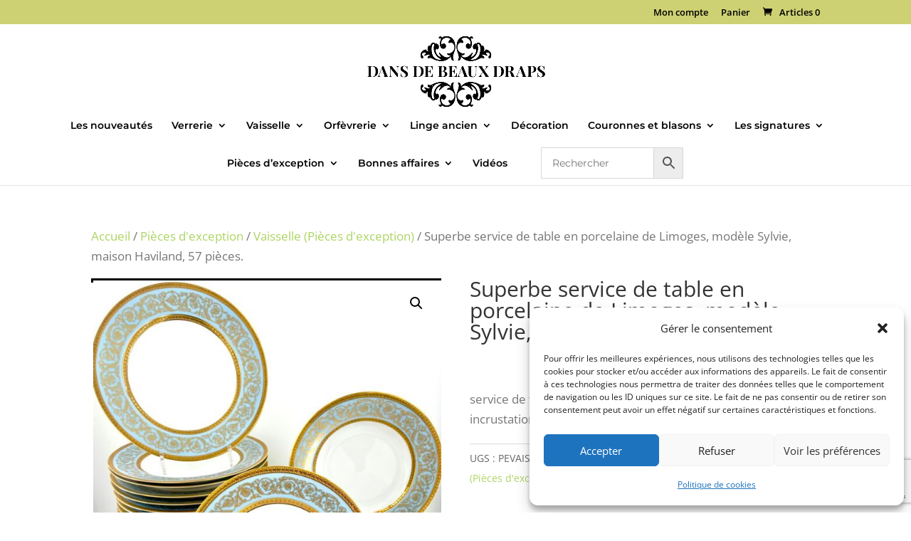

--- FILE ---
content_type: text/html; charset=utf-8
request_url: https://www.google.com/recaptcha/api2/anchor?ar=1&k=6LflXC4sAAAAAD5nNkUAPeoRUSQxEvYakjtcxn4s&co=aHR0cHM6Ly9kYW5zZGViZWF1eGRyYXBzLmZyOjQ0Mw..&hl=en&v=PoyoqOPhxBO7pBk68S4YbpHZ&size=invisible&anchor-ms=20000&execute-ms=30000&cb=4fxvmicruc52
body_size: 49625
content:
<!DOCTYPE HTML><html dir="ltr" lang="en"><head><meta http-equiv="Content-Type" content="text/html; charset=UTF-8">
<meta http-equiv="X-UA-Compatible" content="IE=edge">
<title>reCAPTCHA</title>
<style type="text/css">
/* cyrillic-ext */
@font-face {
  font-family: 'Roboto';
  font-style: normal;
  font-weight: 400;
  font-stretch: 100%;
  src: url(//fonts.gstatic.com/s/roboto/v48/KFO7CnqEu92Fr1ME7kSn66aGLdTylUAMa3GUBHMdazTgWw.woff2) format('woff2');
  unicode-range: U+0460-052F, U+1C80-1C8A, U+20B4, U+2DE0-2DFF, U+A640-A69F, U+FE2E-FE2F;
}
/* cyrillic */
@font-face {
  font-family: 'Roboto';
  font-style: normal;
  font-weight: 400;
  font-stretch: 100%;
  src: url(//fonts.gstatic.com/s/roboto/v48/KFO7CnqEu92Fr1ME7kSn66aGLdTylUAMa3iUBHMdazTgWw.woff2) format('woff2');
  unicode-range: U+0301, U+0400-045F, U+0490-0491, U+04B0-04B1, U+2116;
}
/* greek-ext */
@font-face {
  font-family: 'Roboto';
  font-style: normal;
  font-weight: 400;
  font-stretch: 100%;
  src: url(//fonts.gstatic.com/s/roboto/v48/KFO7CnqEu92Fr1ME7kSn66aGLdTylUAMa3CUBHMdazTgWw.woff2) format('woff2');
  unicode-range: U+1F00-1FFF;
}
/* greek */
@font-face {
  font-family: 'Roboto';
  font-style: normal;
  font-weight: 400;
  font-stretch: 100%;
  src: url(//fonts.gstatic.com/s/roboto/v48/KFO7CnqEu92Fr1ME7kSn66aGLdTylUAMa3-UBHMdazTgWw.woff2) format('woff2');
  unicode-range: U+0370-0377, U+037A-037F, U+0384-038A, U+038C, U+038E-03A1, U+03A3-03FF;
}
/* math */
@font-face {
  font-family: 'Roboto';
  font-style: normal;
  font-weight: 400;
  font-stretch: 100%;
  src: url(//fonts.gstatic.com/s/roboto/v48/KFO7CnqEu92Fr1ME7kSn66aGLdTylUAMawCUBHMdazTgWw.woff2) format('woff2');
  unicode-range: U+0302-0303, U+0305, U+0307-0308, U+0310, U+0312, U+0315, U+031A, U+0326-0327, U+032C, U+032F-0330, U+0332-0333, U+0338, U+033A, U+0346, U+034D, U+0391-03A1, U+03A3-03A9, U+03B1-03C9, U+03D1, U+03D5-03D6, U+03F0-03F1, U+03F4-03F5, U+2016-2017, U+2034-2038, U+203C, U+2040, U+2043, U+2047, U+2050, U+2057, U+205F, U+2070-2071, U+2074-208E, U+2090-209C, U+20D0-20DC, U+20E1, U+20E5-20EF, U+2100-2112, U+2114-2115, U+2117-2121, U+2123-214F, U+2190, U+2192, U+2194-21AE, U+21B0-21E5, U+21F1-21F2, U+21F4-2211, U+2213-2214, U+2216-22FF, U+2308-230B, U+2310, U+2319, U+231C-2321, U+2336-237A, U+237C, U+2395, U+239B-23B7, U+23D0, U+23DC-23E1, U+2474-2475, U+25AF, U+25B3, U+25B7, U+25BD, U+25C1, U+25CA, U+25CC, U+25FB, U+266D-266F, U+27C0-27FF, U+2900-2AFF, U+2B0E-2B11, U+2B30-2B4C, U+2BFE, U+3030, U+FF5B, U+FF5D, U+1D400-1D7FF, U+1EE00-1EEFF;
}
/* symbols */
@font-face {
  font-family: 'Roboto';
  font-style: normal;
  font-weight: 400;
  font-stretch: 100%;
  src: url(//fonts.gstatic.com/s/roboto/v48/KFO7CnqEu92Fr1ME7kSn66aGLdTylUAMaxKUBHMdazTgWw.woff2) format('woff2');
  unicode-range: U+0001-000C, U+000E-001F, U+007F-009F, U+20DD-20E0, U+20E2-20E4, U+2150-218F, U+2190, U+2192, U+2194-2199, U+21AF, U+21E6-21F0, U+21F3, U+2218-2219, U+2299, U+22C4-22C6, U+2300-243F, U+2440-244A, U+2460-24FF, U+25A0-27BF, U+2800-28FF, U+2921-2922, U+2981, U+29BF, U+29EB, U+2B00-2BFF, U+4DC0-4DFF, U+FFF9-FFFB, U+10140-1018E, U+10190-1019C, U+101A0, U+101D0-101FD, U+102E0-102FB, U+10E60-10E7E, U+1D2C0-1D2D3, U+1D2E0-1D37F, U+1F000-1F0FF, U+1F100-1F1AD, U+1F1E6-1F1FF, U+1F30D-1F30F, U+1F315, U+1F31C, U+1F31E, U+1F320-1F32C, U+1F336, U+1F378, U+1F37D, U+1F382, U+1F393-1F39F, U+1F3A7-1F3A8, U+1F3AC-1F3AF, U+1F3C2, U+1F3C4-1F3C6, U+1F3CA-1F3CE, U+1F3D4-1F3E0, U+1F3ED, U+1F3F1-1F3F3, U+1F3F5-1F3F7, U+1F408, U+1F415, U+1F41F, U+1F426, U+1F43F, U+1F441-1F442, U+1F444, U+1F446-1F449, U+1F44C-1F44E, U+1F453, U+1F46A, U+1F47D, U+1F4A3, U+1F4B0, U+1F4B3, U+1F4B9, U+1F4BB, U+1F4BF, U+1F4C8-1F4CB, U+1F4D6, U+1F4DA, U+1F4DF, U+1F4E3-1F4E6, U+1F4EA-1F4ED, U+1F4F7, U+1F4F9-1F4FB, U+1F4FD-1F4FE, U+1F503, U+1F507-1F50B, U+1F50D, U+1F512-1F513, U+1F53E-1F54A, U+1F54F-1F5FA, U+1F610, U+1F650-1F67F, U+1F687, U+1F68D, U+1F691, U+1F694, U+1F698, U+1F6AD, U+1F6B2, U+1F6B9-1F6BA, U+1F6BC, U+1F6C6-1F6CF, U+1F6D3-1F6D7, U+1F6E0-1F6EA, U+1F6F0-1F6F3, U+1F6F7-1F6FC, U+1F700-1F7FF, U+1F800-1F80B, U+1F810-1F847, U+1F850-1F859, U+1F860-1F887, U+1F890-1F8AD, U+1F8B0-1F8BB, U+1F8C0-1F8C1, U+1F900-1F90B, U+1F93B, U+1F946, U+1F984, U+1F996, U+1F9E9, U+1FA00-1FA6F, U+1FA70-1FA7C, U+1FA80-1FA89, U+1FA8F-1FAC6, U+1FACE-1FADC, U+1FADF-1FAE9, U+1FAF0-1FAF8, U+1FB00-1FBFF;
}
/* vietnamese */
@font-face {
  font-family: 'Roboto';
  font-style: normal;
  font-weight: 400;
  font-stretch: 100%;
  src: url(//fonts.gstatic.com/s/roboto/v48/KFO7CnqEu92Fr1ME7kSn66aGLdTylUAMa3OUBHMdazTgWw.woff2) format('woff2');
  unicode-range: U+0102-0103, U+0110-0111, U+0128-0129, U+0168-0169, U+01A0-01A1, U+01AF-01B0, U+0300-0301, U+0303-0304, U+0308-0309, U+0323, U+0329, U+1EA0-1EF9, U+20AB;
}
/* latin-ext */
@font-face {
  font-family: 'Roboto';
  font-style: normal;
  font-weight: 400;
  font-stretch: 100%;
  src: url(//fonts.gstatic.com/s/roboto/v48/KFO7CnqEu92Fr1ME7kSn66aGLdTylUAMa3KUBHMdazTgWw.woff2) format('woff2');
  unicode-range: U+0100-02BA, U+02BD-02C5, U+02C7-02CC, U+02CE-02D7, U+02DD-02FF, U+0304, U+0308, U+0329, U+1D00-1DBF, U+1E00-1E9F, U+1EF2-1EFF, U+2020, U+20A0-20AB, U+20AD-20C0, U+2113, U+2C60-2C7F, U+A720-A7FF;
}
/* latin */
@font-face {
  font-family: 'Roboto';
  font-style: normal;
  font-weight: 400;
  font-stretch: 100%;
  src: url(//fonts.gstatic.com/s/roboto/v48/KFO7CnqEu92Fr1ME7kSn66aGLdTylUAMa3yUBHMdazQ.woff2) format('woff2');
  unicode-range: U+0000-00FF, U+0131, U+0152-0153, U+02BB-02BC, U+02C6, U+02DA, U+02DC, U+0304, U+0308, U+0329, U+2000-206F, U+20AC, U+2122, U+2191, U+2193, U+2212, U+2215, U+FEFF, U+FFFD;
}
/* cyrillic-ext */
@font-face {
  font-family: 'Roboto';
  font-style: normal;
  font-weight: 500;
  font-stretch: 100%;
  src: url(//fonts.gstatic.com/s/roboto/v48/KFO7CnqEu92Fr1ME7kSn66aGLdTylUAMa3GUBHMdazTgWw.woff2) format('woff2');
  unicode-range: U+0460-052F, U+1C80-1C8A, U+20B4, U+2DE0-2DFF, U+A640-A69F, U+FE2E-FE2F;
}
/* cyrillic */
@font-face {
  font-family: 'Roboto';
  font-style: normal;
  font-weight: 500;
  font-stretch: 100%;
  src: url(//fonts.gstatic.com/s/roboto/v48/KFO7CnqEu92Fr1ME7kSn66aGLdTylUAMa3iUBHMdazTgWw.woff2) format('woff2');
  unicode-range: U+0301, U+0400-045F, U+0490-0491, U+04B0-04B1, U+2116;
}
/* greek-ext */
@font-face {
  font-family: 'Roboto';
  font-style: normal;
  font-weight: 500;
  font-stretch: 100%;
  src: url(//fonts.gstatic.com/s/roboto/v48/KFO7CnqEu92Fr1ME7kSn66aGLdTylUAMa3CUBHMdazTgWw.woff2) format('woff2');
  unicode-range: U+1F00-1FFF;
}
/* greek */
@font-face {
  font-family: 'Roboto';
  font-style: normal;
  font-weight: 500;
  font-stretch: 100%;
  src: url(//fonts.gstatic.com/s/roboto/v48/KFO7CnqEu92Fr1ME7kSn66aGLdTylUAMa3-UBHMdazTgWw.woff2) format('woff2');
  unicode-range: U+0370-0377, U+037A-037F, U+0384-038A, U+038C, U+038E-03A1, U+03A3-03FF;
}
/* math */
@font-face {
  font-family: 'Roboto';
  font-style: normal;
  font-weight: 500;
  font-stretch: 100%;
  src: url(//fonts.gstatic.com/s/roboto/v48/KFO7CnqEu92Fr1ME7kSn66aGLdTylUAMawCUBHMdazTgWw.woff2) format('woff2');
  unicode-range: U+0302-0303, U+0305, U+0307-0308, U+0310, U+0312, U+0315, U+031A, U+0326-0327, U+032C, U+032F-0330, U+0332-0333, U+0338, U+033A, U+0346, U+034D, U+0391-03A1, U+03A3-03A9, U+03B1-03C9, U+03D1, U+03D5-03D6, U+03F0-03F1, U+03F4-03F5, U+2016-2017, U+2034-2038, U+203C, U+2040, U+2043, U+2047, U+2050, U+2057, U+205F, U+2070-2071, U+2074-208E, U+2090-209C, U+20D0-20DC, U+20E1, U+20E5-20EF, U+2100-2112, U+2114-2115, U+2117-2121, U+2123-214F, U+2190, U+2192, U+2194-21AE, U+21B0-21E5, U+21F1-21F2, U+21F4-2211, U+2213-2214, U+2216-22FF, U+2308-230B, U+2310, U+2319, U+231C-2321, U+2336-237A, U+237C, U+2395, U+239B-23B7, U+23D0, U+23DC-23E1, U+2474-2475, U+25AF, U+25B3, U+25B7, U+25BD, U+25C1, U+25CA, U+25CC, U+25FB, U+266D-266F, U+27C0-27FF, U+2900-2AFF, U+2B0E-2B11, U+2B30-2B4C, U+2BFE, U+3030, U+FF5B, U+FF5D, U+1D400-1D7FF, U+1EE00-1EEFF;
}
/* symbols */
@font-face {
  font-family: 'Roboto';
  font-style: normal;
  font-weight: 500;
  font-stretch: 100%;
  src: url(//fonts.gstatic.com/s/roboto/v48/KFO7CnqEu92Fr1ME7kSn66aGLdTylUAMaxKUBHMdazTgWw.woff2) format('woff2');
  unicode-range: U+0001-000C, U+000E-001F, U+007F-009F, U+20DD-20E0, U+20E2-20E4, U+2150-218F, U+2190, U+2192, U+2194-2199, U+21AF, U+21E6-21F0, U+21F3, U+2218-2219, U+2299, U+22C4-22C6, U+2300-243F, U+2440-244A, U+2460-24FF, U+25A0-27BF, U+2800-28FF, U+2921-2922, U+2981, U+29BF, U+29EB, U+2B00-2BFF, U+4DC0-4DFF, U+FFF9-FFFB, U+10140-1018E, U+10190-1019C, U+101A0, U+101D0-101FD, U+102E0-102FB, U+10E60-10E7E, U+1D2C0-1D2D3, U+1D2E0-1D37F, U+1F000-1F0FF, U+1F100-1F1AD, U+1F1E6-1F1FF, U+1F30D-1F30F, U+1F315, U+1F31C, U+1F31E, U+1F320-1F32C, U+1F336, U+1F378, U+1F37D, U+1F382, U+1F393-1F39F, U+1F3A7-1F3A8, U+1F3AC-1F3AF, U+1F3C2, U+1F3C4-1F3C6, U+1F3CA-1F3CE, U+1F3D4-1F3E0, U+1F3ED, U+1F3F1-1F3F3, U+1F3F5-1F3F7, U+1F408, U+1F415, U+1F41F, U+1F426, U+1F43F, U+1F441-1F442, U+1F444, U+1F446-1F449, U+1F44C-1F44E, U+1F453, U+1F46A, U+1F47D, U+1F4A3, U+1F4B0, U+1F4B3, U+1F4B9, U+1F4BB, U+1F4BF, U+1F4C8-1F4CB, U+1F4D6, U+1F4DA, U+1F4DF, U+1F4E3-1F4E6, U+1F4EA-1F4ED, U+1F4F7, U+1F4F9-1F4FB, U+1F4FD-1F4FE, U+1F503, U+1F507-1F50B, U+1F50D, U+1F512-1F513, U+1F53E-1F54A, U+1F54F-1F5FA, U+1F610, U+1F650-1F67F, U+1F687, U+1F68D, U+1F691, U+1F694, U+1F698, U+1F6AD, U+1F6B2, U+1F6B9-1F6BA, U+1F6BC, U+1F6C6-1F6CF, U+1F6D3-1F6D7, U+1F6E0-1F6EA, U+1F6F0-1F6F3, U+1F6F7-1F6FC, U+1F700-1F7FF, U+1F800-1F80B, U+1F810-1F847, U+1F850-1F859, U+1F860-1F887, U+1F890-1F8AD, U+1F8B0-1F8BB, U+1F8C0-1F8C1, U+1F900-1F90B, U+1F93B, U+1F946, U+1F984, U+1F996, U+1F9E9, U+1FA00-1FA6F, U+1FA70-1FA7C, U+1FA80-1FA89, U+1FA8F-1FAC6, U+1FACE-1FADC, U+1FADF-1FAE9, U+1FAF0-1FAF8, U+1FB00-1FBFF;
}
/* vietnamese */
@font-face {
  font-family: 'Roboto';
  font-style: normal;
  font-weight: 500;
  font-stretch: 100%;
  src: url(//fonts.gstatic.com/s/roboto/v48/KFO7CnqEu92Fr1ME7kSn66aGLdTylUAMa3OUBHMdazTgWw.woff2) format('woff2');
  unicode-range: U+0102-0103, U+0110-0111, U+0128-0129, U+0168-0169, U+01A0-01A1, U+01AF-01B0, U+0300-0301, U+0303-0304, U+0308-0309, U+0323, U+0329, U+1EA0-1EF9, U+20AB;
}
/* latin-ext */
@font-face {
  font-family: 'Roboto';
  font-style: normal;
  font-weight: 500;
  font-stretch: 100%;
  src: url(//fonts.gstatic.com/s/roboto/v48/KFO7CnqEu92Fr1ME7kSn66aGLdTylUAMa3KUBHMdazTgWw.woff2) format('woff2');
  unicode-range: U+0100-02BA, U+02BD-02C5, U+02C7-02CC, U+02CE-02D7, U+02DD-02FF, U+0304, U+0308, U+0329, U+1D00-1DBF, U+1E00-1E9F, U+1EF2-1EFF, U+2020, U+20A0-20AB, U+20AD-20C0, U+2113, U+2C60-2C7F, U+A720-A7FF;
}
/* latin */
@font-face {
  font-family: 'Roboto';
  font-style: normal;
  font-weight: 500;
  font-stretch: 100%;
  src: url(//fonts.gstatic.com/s/roboto/v48/KFO7CnqEu92Fr1ME7kSn66aGLdTylUAMa3yUBHMdazQ.woff2) format('woff2');
  unicode-range: U+0000-00FF, U+0131, U+0152-0153, U+02BB-02BC, U+02C6, U+02DA, U+02DC, U+0304, U+0308, U+0329, U+2000-206F, U+20AC, U+2122, U+2191, U+2193, U+2212, U+2215, U+FEFF, U+FFFD;
}
/* cyrillic-ext */
@font-face {
  font-family: 'Roboto';
  font-style: normal;
  font-weight: 900;
  font-stretch: 100%;
  src: url(//fonts.gstatic.com/s/roboto/v48/KFO7CnqEu92Fr1ME7kSn66aGLdTylUAMa3GUBHMdazTgWw.woff2) format('woff2');
  unicode-range: U+0460-052F, U+1C80-1C8A, U+20B4, U+2DE0-2DFF, U+A640-A69F, U+FE2E-FE2F;
}
/* cyrillic */
@font-face {
  font-family: 'Roboto';
  font-style: normal;
  font-weight: 900;
  font-stretch: 100%;
  src: url(//fonts.gstatic.com/s/roboto/v48/KFO7CnqEu92Fr1ME7kSn66aGLdTylUAMa3iUBHMdazTgWw.woff2) format('woff2');
  unicode-range: U+0301, U+0400-045F, U+0490-0491, U+04B0-04B1, U+2116;
}
/* greek-ext */
@font-face {
  font-family: 'Roboto';
  font-style: normal;
  font-weight: 900;
  font-stretch: 100%;
  src: url(//fonts.gstatic.com/s/roboto/v48/KFO7CnqEu92Fr1ME7kSn66aGLdTylUAMa3CUBHMdazTgWw.woff2) format('woff2');
  unicode-range: U+1F00-1FFF;
}
/* greek */
@font-face {
  font-family: 'Roboto';
  font-style: normal;
  font-weight: 900;
  font-stretch: 100%;
  src: url(//fonts.gstatic.com/s/roboto/v48/KFO7CnqEu92Fr1ME7kSn66aGLdTylUAMa3-UBHMdazTgWw.woff2) format('woff2');
  unicode-range: U+0370-0377, U+037A-037F, U+0384-038A, U+038C, U+038E-03A1, U+03A3-03FF;
}
/* math */
@font-face {
  font-family: 'Roboto';
  font-style: normal;
  font-weight: 900;
  font-stretch: 100%;
  src: url(//fonts.gstatic.com/s/roboto/v48/KFO7CnqEu92Fr1ME7kSn66aGLdTylUAMawCUBHMdazTgWw.woff2) format('woff2');
  unicode-range: U+0302-0303, U+0305, U+0307-0308, U+0310, U+0312, U+0315, U+031A, U+0326-0327, U+032C, U+032F-0330, U+0332-0333, U+0338, U+033A, U+0346, U+034D, U+0391-03A1, U+03A3-03A9, U+03B1-03C9, U+03D1, U+03D5-03D6, U+03F0-03F1, U+03F4-03F5, U+2016-2017, U+2034-2038, U+203C, U+2040, U+2043, U+2047, U+2050, U+2057, U+205F, U+2070-2071, U+2074-208E, U+2090-209C, U+20D0-20DC, U+20E1, U+20E5-20EF, U+2100-2112, U+2114-2115, U+2117-2121, U+2123-214F, U+2190, U+2192, U+2194-21AE, U+21B0-21E5, U+21F1-21F2, U+21F4-2211, U+2213-2214, U+2216-22FF, U+2308-230B, U+2310, U+2319, U+231C-2321, U+2336-237A, U+237C, U+2395, U+239B-23B7, U+23D0, U+23DC-23E1, U+2474-2475, U+25AF, U+25B3, U+25B7, U+25BD, U+25C1, U+25CA, U+25CC, U+25FB, U+266D-266F, U+27C0-27FF, U+2900-2AFF, U+2B0E-2B11, U+2B30-2B4C, U+2BFE, U+3030, U+FF5B, U+FF5D, U+1D400-1D7FF, U+1EE00-1EEFF;
}
/* symbols */
@font-face {
  font-family: 'Roboto';
  font-style: normal;
  font-weight: 900;
  font-stretch: 100%;
  src: url(//fonts.gstatic.com/s/roboto/v48/KFO7CnqEu92Fr1ME7kSn66aGLdTylUAMaxKUBHMdazTgWw.woff2) format('woff2');
  unicode-range: U+0001-000C, U+000E-001F, U+007F-009F, U+20DD-20E0, U+20E2-20E4, U+2150-218F, U+2190, U+2192, U+2194-2199, U+21AF, U+21E6-21F0, U+21F3, U+2218-2219, U+2299, U+22C4-22C6, U+2300-243F, U+2440-244A, U+2460-24FF, U+25A0-27BF, U+2800-28FF, U+2921-2922, U+2981, U+29BF, U+29EB, U+2B00-2BFF, U+4DC0-4DFF, U+FFF9-FFFB, U+10140-1018E, U+10190-1019C, U+101A0, U+101D0-101FD, U+102E0-102FB, U+10E60-10E7E, U+1D2C0-1D2D3, U+1D2E0-1D37F, U+1F000-1F0FF, U+1F100-1F1AD, U+1F1E6-1F1FF, U+1F30D-1F30F, U+1F315, U+1F31C, U+1F31E, U+1F320-1F32C, U+1F336, U+1F378, U+1F37D, U+1F382, U+1F393-1F39F, U+1F3A7-1F3A8, U+1F3AC-1F3AF, U+1F3C2, U+1F3C4-1F3C6, U+1F3CA-1F3CE, U+1F3D4-1F3E0, U+1F3ED, U+1F3F1-1F3F3, U+1F3F5-1F3F7, U+1F408, U+1F415, U+1F41F, U+1F426, U+1F43F, U+1F441-1F442, U+1F444, U+1F446-1F449, U+1F44C-1F44E, U+1F453, U+1F46A, U+1F47D, U+1F4A3, U+1F4B0, U+1F4B3, U+1F4B9, U+1F4BB, U+1F4BF, U+1F4C8-1F4CB, U+1F4D6, U+1F4DA, U+1F4DF, U+1F4E3-1F4E6, U+1F4EA-1F4ED, U+1F4F7, U+1F4F9-1F4FB, U+1F4FD-1F4FE, U+1F503, U+1F507-1F50B, U+1F50D, U+1F512-1F513, U+1F53E-1F54A, U+1F54F-1F5FA, U+1F610, U+1F650-1F67F, U+1F687, U+1F68D, U+1F691, U+1F694, U+1F698, U+1F6AD, U+1F6B2, U+1F6B9-1F6BA, U+1F6BC, U+1F6C6-1F6CF, U+1F6D3-1F6D7, U+1F6E0-1F6EA, U+1F6F0-1F6F3, U+1F6F7-1F6FC, U+1F700-1F7FF, U+1F800-1F80B, U+1F810-1F847, U+1F850-1F859, U+1F860-1F887, U+1F890-1F8AD, U+1F8B0-1F8BB, U+1F8C0-1F8C1, U+1F900-1F90B, U+1F93B, U+1F946, U+1F984, U+1F996, U+1F9E9, U+1FA00-1FA6F, U+1FA70-1FA7C, U+1FA80-1FA89, U+1FA8F-1FAC6, U+1FACE-1FADC, U+1FADF-1FAE9, U+1FAF0-1FAF8, U+1FB00-1FBFF;
}
/* vietnamese */
@font-face {
  font-family: 'Roboto';
  font-style: normal;
  font-weight: 900;
  font-stretch: 100%;
  src: url(//fonts.gstatic.com/s/roboto/v48/KFO7CnqEu92Fr1ME7kSn66aGLdTylUAMa3OUBHMdazTgWw.woff2) format('woff2');
  unicode-range: U+0102-0103, U+0110-0111, U+0128-0129, U+0168-0169, U+01A0-01A1, U+01AF-01B0, U+0300-0301, U+0303-0304, U+0308-0309, U+0323, U+0329, U+1EA0-1EF9, U+20AB;
}
/* latin-ext */
@font-face {
  font-family: 'Roboto';
  font-style: normal;
  font-weight: 900;
  font-stretch: 100%;
  src: url(//fonts.gstatic.com/s/roboto/v48/KFO7CnqEu92Fr1ME7kSn66aGLdTylUAMa3KUBHMdazTgWw.woff2) format('woff2');
  unicode-range: U+0100-02BA, U+02BD-02C5, U+02C7-02CC, U+02CE-02D7, U+02DD-02FF, U+0304, U+0308, U+0329, U+1D00-1DBF, U+1E00-1E9F, U+1EF2-1EFF, U+2020, U+20A0-20AB, U+20AD-20C0, U+2113, U+2C60-2C7F, U+A720-A7FF;
}
/* latin */
@font-face {
  font-family: 'Roboto';
  font-style: normal;
  font-weight: 900;
  font-stretch: 100%;
  src: url(//fonts.gstatic.com/s/roboto/v48/KFO7CnqEu92Fr1ME7kSn66aGLdTylUAMa3yUBHMdazQ.woff2) format('woff2');
  unicode-range: U+0000-00FF, U+0131, U+0152-0153, U+02BB-02BC, U+02C6, U+02DA, U+02DC, U+0304, U+0308, U+0329, U+2000-206F, U+20AC, U+2122, U+2191, U+2193, U+2212, U+2215, U+FEFF, U+FFFD;
}

</style>
<link rel="stylesheet" type="text/css" href="https://www.gstatic.com/recaptcha/releases/PoyoqOPhxBO7pBk68S4YbpHZ/styles__ltr.css">
<script nonce="YEXZx12O0XqtVgErDgUGjg" type="text/javascript">window['__recaptcha_api'] = 'https://www.google.com/recaptcha/api2/';</script>
<script type="text/javascript" src="https://www.gstatic.com/recaptcha/releases/PoyoqOPhxBO7pBk68S4YbpHZ/recaptcha__en.js" nonce="YEXZx12O0XqtVgErDgUGjg">
      
    </script></head>
<body><div id="rc-anchor-alert" class="rc-anchor-alert"></div>
<input type="hidden" id="recaptcha-token" value="[base64]">
<script type="text/javascript" nonce="YEXZx12O0XqtVgErDgUGjg">
      recaptcha.anchor.Main.init("[\x22ainput\x22,[\x22bgdata\x22,\x22\x22,\[base64]/[base64]/[base64]/bmV3IHJbeF0oY1swXSk6RT09Mj9uZXcgclt4XShjWzBdLGNbMV0pOkU9PTM/bmV3IHJbeF0oY1swXSxjWzFdLGNbMl0pOkU9PTQ/[base64]/[base64]/[base64]/[base64]/[base64]/[base64]/[base64]/[base64]\x22,\[base64]\x22,\x22C8KAw4/Dl3/DvMOww5fDqcOnw6ZKJ8OHwowjw4YEwp8NRsOgPcO8w6rDncKtw7vDoVjCvsO0w6DDt8Kiw69/QnYZwonCkVTDhcKxfGR2bcOZUwdxw6DDmMO4w6XDuClUwqEow4JgwqDDtsK+CHQFw4LDhcOKWcODw4N9JjDCrcOQPjETw5RsXsK/wrHDhSXCgkfCm8OYEXTDrsOhw6fDssOGdmLCtcOew4EIWWjCmcKwwrdQwoTCgHBHUHfDrDzCoMObeATCl8KKCU9kMsOGLcKZK8OOwqEYw7zCvzZpKMKxHcOsD8K2D8O5VRjCgFXCrkDDn8KQLsO3KcKpw7RqTsKSe8OMwpw/wowaL0obXMOFaT7Cg8K+wqTDqsK1w7DCpMOlNsKocsOCTcO1J8OCwoZwwoLCmg7Cmnl5RnXCsMKGXUHDuCIPSHzDglEVwpUcB8KbTkDCkxB6wrEawobCpBHDn8OLw6h2w4Q/w4ANQA7Dr8OGwqF9RUh/[base64]/DqsKUbwEtwowQwro6fsOaw4xVw6nDoMKyABogb0o7bDYOBSLDusObKm92w4fDhsO/[base64]/DksOywppzdsOoBi5XJMKGaXxPwpMhwofDgFtPRGbDqTnDn8KNBMKSwqfCoERUecOMwrtCbsKNOxzDhXguLnYGF0/CsMOLw6HDucKawprDgcOJRcKUU3AFw7TCpntVwp86e8Kha0vCk8Kowp/CucO2w5DDvMOCFsKLD8OVw4bChSfCgsKIw6tcW1pwwo7DisOabMOZAMKuAMK/[base64]/CvV0gw5jDtMKxwrEIMcOMBMKYw5QTw6Brw4vDtMOawr11A2tzZ8KjYhZDw4tfwqRFWHZMYRjCn0nCpsKNwqV6JmA5wqPChsO+w5gmwqfCkcOowpwZXsOPQUTCkE44ZlrDsEbCrcOKwos3wpRqLBJtwrXCvj5LYn9FTsOkw6rDqzTDrcOgCMObOwgvIn3Dgn/CrcOaw4jCsQXCvcKZLMKCw5IEw4fDssO9w5xQD8OJQcO/wrTDrnNaCi/DtBbClkfDt8KpVMOaAw4lw75ZLkrCm8KHPcKSw4cuwqgXw4EsworDo8K/[base64]/CqxLDkMKDwo0dX8O2wpZVL8KywqhyAsKPDcKvw4lXDsKdAcKHwpDDiXMXw7lgwqgLwpAvMcOQw7cUw4I0w6VjwrnCm8O2wo9zPUrDr8Knw68YTsKFw6YVwogyw53CjkjCvVdvwrzDhcODw75Aw545FcKybMKUw43CmSTCr13DiXXDr8KqdMOyZcOHH8KPN8OOw70Iw4/Dt8K6w7HDvsKGw73CoMKOVyAOwrtcU8KoXRLCh8KhPlHDs3sVbsKVLcKdTMKfw4tYw7grw4cDw7xNAAAzSQXDqU4Aw4PCuMKXVj/[base64]/wrLCkQcORsKOOcK2wr1sw7sIw7EIw5rDtQFawq1qNmRLL8K3VcOdwoDDiiAQQ8OGHWlJeWdTEj9mw4vCjMKKw51sw4NgTAgxScKdw61pw6gjwoPCuSVkw7HCqXs6wqDCgDAoBAsuJy9cWRB0w5IYUcOsYcKsAB7DvwLCssKKw79JXzPDnVxqwrDCo8KGwpfDtMKIw7/DgcOTw6gYw6jCqizCgcKCFMOAwqdPw51dw6l2OsOEbWnDng94w6DCs8Okb13Du0VbwoQBRcOyw4HDoBDCn8KkNFnDgcKmRSPDm8KrBlDDmh3DjEgdRcKyw4whwr7Djg/CocKTwoLDoMKKScOOwrVOwq/DnsOIwoR+w4PCscKxS8OJw5cMe8OIYgxUw43CmsK5wpshT2DCoE3DtDRDVgl6w6PCo8ODwqrCtMKJdcKBw63DlE0zJcKhwrRXw5zCgMKweQLCoMKTw7jDnyoGw4zCqGBawroRKsKMw40lXsOhTcKlLMONAMOzw4/[base64]/DtcOnw4tQw4AyV8OowqxjbQwSwoDDpUoWBMOEZUMLwpnCo8KJw7h+w7rCq8KER8OQw6XDjTnCj8K6CsOOw7zDikDDqRzCgMOewqo4wo/DkHXCn8OcT8OoF2bDjcKDXcK0MsO7w5AOw7pcw6AGfXzCpmnCgyTCusKtCFxJLTnCrWAMwrUqPyvCssKeZwwGasKtw6Rww47CrE/[base64]/CkgPCq8Kow6TDvi/[base64]/CoMO5worDmSFGw40JdiXCh0LDocKJwoJXIzYBDiTCmGnCs17ClcKDWcKtwp7ClCgiwpzCusKgT8KSDsORwopHDsOyH3geC8OdwoRzBCF+WMO0w5NMD3ZIw6LCpVo7w4XCsMKsOMONR1TCoHl5aVnDjRF/U8O1dMKQLcOjw6DDnMKcNmgAWMKwXRjDiMKdwr45YEwqf8OqCBFzwrfCi8OYV8KSB8Kpw5/Ct8O3dcK6QcKHw7TCpsOawqlBw4fCqSscMFp1V8KkZsKhUGXDhcOJw4x7JmUwwofDl8OlcMOpNTHCkMOLbyB2wpEcf8K7AcKowoYXw4YtGsO5w4FSw4A3w7jDosK3BTMbWMOrUjbCriDCncOGwqJ7wpUEwr0xw7TDssO3w5PCtljDrk/Dn8O0dcOXNgZjGV/DokzDqsKrHyQNeg9GAT7Cqy5XcV0Xw7nDl8KOPMOULlQSw77DqiHDgjLCi8OPw4fCvBgiScOAwpUBC8KLY0nDm3LDtcObw7tlwp/[base64]/w6kFw6HCn3LDnAnCoFsSWEsDP8OCBsKrw7bCrx/CtFDChsOIWwIHKsKTATc/w4dKUkwGw7Uew47CgsOGw7LCoMO7exJkw6vCkMOhw5VvJMKdGCnDm8Knw7cZwogSVTjDmsKkDDxFdwnDnQfCoC0Rw7MmwoI4GsOcwrElJ8O4w7oAd8O+w4w/DG4zFCJ8wqDCmi1VVS3CjjooRMKRcA12PUtPJkx9JMO3woPCrMKyw49uw7JAUMKmZsOzwqVGwrnDgsOlL189HD3Dm8Obw6l8UMO2wpfCqElpw4TDlQPCqsK3D8Ktw4BaA0ETDiRPwrlpZRDDvcKuOsO0WMOadMKkwp7DrsOqUg93OhHCrsOMZHDCsn7DgAgLw4JeGMO/wrB1w6jDqFxDw5XDh8Kmw7V4P8Ktw5rDgG/DlsO+w4tWGXc7woTCusO0wrvCnBMBbEoyHEbCssKzwofCnMOZwp18w7ABwprChcKDw5UPdkzCtl/CpXZzdwjDvcO5bMOBHmZ7wqLCnVghCSHCqMKtw4JFfcOBNhJvHRsTwrJxw5PDuMKXw5LCtzxNw7DCu8OVw5fCtCgafS9fw6vDlFBawoovAMK/[base64]/w6LCg8KTw4LCvcOPwrHCg8KFwqXDh8OAcsOzMAjDtDbDicOFecOtwqMYDSpBHy3DkScHXVvCozMiw6sbJ3R/[base64]/[base64]/DoHYNwqzDq8KSw64rKQ7DvG4GwrxHw5jCl3s1WcKSb2pMwrFCbsKow44RwpDClnF9w7fDi8OMLTbDiSnDhFJtwohmLsKHw7kYwrzCt8OCw4/Co2R6YcKeW8O7CzHCuiPDm8KUwq5De8O4w40tUcKDw4BEwoMEOsK+KDjDs0PCu8O/DgAkwos7AXXDhl4uwqTDjsOUB8KRH8KuCsKqwpHCtcKSw4MGw5NLGl/Du1RGZF1gw4U8fcKuwo0owofDrhNEIcOLGnhYdMODw5HDo2Rrw45DI1bCsiLCtx/[base64]/Qk7Cu8Oadk9dJcOpwpkCZ13DlHHCuTjDhcKjHH3CssO6w7cnEDUDFBzDlSLCksOjICtRwrJ8MTLDvcKRw6Nxw7QKd8K8w68mw4zDhMObwpsfbkdWeknDnsKtDE7Dl8Kww7LDucK7wpQwf8Old2IBdjXCkcOFwrNcMmbCpsKTwotaRThgwpISF0fDuy/[base64]/wq/Ds0jCscKmw68kw6nCtWzChBNJU2MKIQ/[base64]/[base64]/GsK0PRIEc8ONA8OiEcKxD8O4NxAVKEQ1AMO1Jgg2eCnCoHhnw7wHUT1AU8OoTGLCoHdkw55sw7Zxdms5w4zCosKweXF1wpZUw4psw47DhATDj1XDkMKgYAPClUvCo8O/BsKmw4FVeMKnEwPDg8Kjw5/DgV3Ds3jDpzktwqrCjmXCssOJY8OeYzhgQnTCtcKSw7l1w7p9w6Jtw5PDp8KMecKsacKYwoh9cFMDfsOQdFgFwoU+GG4nwokcwq13QCoeDzRPwpDDkB3Dq37DjsO4wrQiw6fCmQ3DhMOjaWjDu19ywpHCozluXDPDnzxOw6fDo38jwojCo8KtwpXDvBnDvinChXx/UBotw6fCljMTwpzCvcOhwoHCsnkKwqAbMyrClBtowrzDssOKABzCk8OGTibCrTvCtMOdw5TCsMO3wqzDlcKCdDXCh8KiEjMqPcK8w7vChA44bFw1RcKzBcKkQHfCpnrCmMOhIDvCpMK2bsOgZ8K7w6E/[base64]/[base64]/CuUjDqsOnXsKhJHg3NlDCscOqw5fDncKiwoTCih7DtnEPwrkIQMKywpbDgDrCpMKzSMKFRB7DicOfYGtTwqfDvsKNZU7ChTtuwq7CgQx8cFB0GR1tw6VFIilWw4jDgxJ0Rj7DiQ/CmsKjwq9kw6nCk8OxBcOkw4YUw7jDvkh1wpXDhRjCnA95wpp/woJvQsKARsONWMK1wrdIw5LCgH5UwqjCuRoVwrwiw5NBecOyw7w9Y8KZJ8K1w4JaLMKaMnPCiijCi8KYw7ALBcOxwqDClHjCvMK1d8O6fMKrwqAiER8JwqNgwp7CoMO+w4tyw6tvKk8/KzTCgsO0d8KJw6HCicOowqJPwqQoWsOOCSTCj8K/[base64]/[base64]/[base64]/w6EpVMO2M1rDt1TCkcOCwq9QGcKvICFXw5TChMObwoZFw6DDj8O7T8KyN0h0w5FXfGpBw4suwqHClAPCjDXCmcKQw7rDusKKUG/DmcKiWTxMw4DCvWUFwqYbaBVsw7DDgsOxw5bDm8KWVsK+worDmsOcUsOaDsOMD8O2w6l/acOLb8KKH8OgQGrDt1LDkk3ClMOZFSHCisKHZGnCrMOzNMKnacKWR8OYwr7DoWjCu8O8wqhJFMKsXsKCAkgdJcO/w6XCvcOjw44Jw5jCqiHCosOCYzLDj8KCJG1+wqTCmsK1wp4awrLCpBzCusOPw79qwpPCnsKiEcK9wowkJ11WEnfDo8O2KMKqwqPDo2/CmMKSwonChcKVwo7DlQMmKBDCuCjCgi4AWygcw7F2W8OADgx0woDDuz3CtQjCtsO9KMOtwqRhc8OSwoHCkF7DvxIsw53Ci8KbXFglwpPCiEVAdcKMK3PDi8KmZcKTwrYfwo9Xw5lCw7rCtSfDnMKfwrMgw4DCqcKaw7F4QyfCoArCq8Oqw59rw5PDuG/[base64]/Ci8O8wpwLbjjDkCXDtV1XwoNhU8Oxw71jO8OKwrQaNcKHRcOgwpM7wrk7YD/CvMKMaAzCrh7CkxbCq8KMDMOVw61Iwo/Cnk9CEgJ2w7xFwpF9ccKQYBTDnjhcJjHDlMKfw5lmUsK/[base64]/ClMOvXzXDs8O+wqfDpsOrwoXDugbDosK0w4rDmGwqXWgpTxpVBMOwPWMyNh1zMSbChh/DuHJMwpDDiTQqHcOTwoM6wrbCjEbDsw/DmcO+woRDOBAmaMObFxDCqsOPXybDlcOfwoxWwqwMQMKqw59nXsORNiZiccOlwpXDqm1bw5nChxrDszXDrHjDuMOSw5J8w7LCk1jDqyJZwrYSw53DiMK9wpkeXgnDnsObWmZ4dyQQw61AMSjCiMOiYsOCDkNLw5Fpwr93E8KvZ8Otw6/Dg8K+w6nDgQoCVcOJH1rCpzlzFSlaw5VKHDMqQ8Kqbn5tVAVsfkNJFAcwGcKrEwtVw7PDhH/DgsKCw5xKw5HDgRvDm1xwWcKQw4TCqlkbEMKdHVfCgcOJwqcww5jCrFMywojCi8OUwrXDp8OBEsKxwqrDvwJFP8OCwrFqwroJwoh/F1UYNlRHEsKewpHDt8KEFcOyw6nCkzREw6/Cu0ISwql+w5sxw7ECdsO7EsOCwqkTccOuwqoEVBNiwr42Om5nw49ODsOOwrXDoRDDqsKUwpvDqjXCrgTCosOlXcOjW8Kyw4AcwqMPDcKqwqQIWcKUwoopw47DpAPCoH9JZUbDrD4gXMKkwo3DlcOtA0jCrFxcwoE9w4wVwo3Cnw5Ud3LDucOuwqkDwr/CoMKZw5hibWlgwonCpMOmwpTDqcOGw7svG8KPw4vDgcOwEMORdsOoMzdpIsOsw4jChioAwpvDmAUqw4EYwpHDniFEMMKcFMKeHMOraMOFw7M9JcOkBSHDgcOmG8K9w7c7LWbDnsK2wrjDuSvCvy85WXZyKkAvwpXDkm3Dtg/Cq8OcLnDDplbDnk/[base64]/[base64]/CuMKrBsKxwqtLw77CtMKrNAhFwq/Ck3gxwp9OEDcfwpjCrXbCt1zCvsKIWQjCiMKBbQFGJAc0wqldMwYTB8O1dnYMCXw8dBZCIsKGK8O9FMOfAMKWwrtoOsOMMsKwdVnDn8KCHADDiWzCn8OqQcKwYWVqEMK/airDl8OMfMO5woVuWsK8N17CjHlqYsKkwqPCrWDDpcKYVTUcAErCtC9Qwo4GdcK3wrXDpBVvw4MBwr3Dk13Cr2zChR3DjcKowrgLMsKUFMKgw6p8wpPCvCLCs8OIw7rCscO+FcKaesOmITBnwqzCiGbCmD/DkgVNw4RYw6HDjMOEw7FYNMKqXsOTwrrDv8KoesKNw6TCjEbCs1TCoT7DmnhXw5t7W8KGw6khbVYsw6vCs0g8RWXCkXPCpMOBfB5sw7nDtnjDqnINwpJowqPCgsKBwp8iIcOkKsKbUcKGw5VpwrPDgi5Pe8K9RMKlw7XChMO4wq3DucOteMKAw5/DnsOFw6vCjsOow4REwrYjRiU1LMO3w57DhcOoFxRUDwATw4ImODzCscOGD8Orw7PChsO3w4vDl8OMPsOLLyDDusK3GMOlWQnDr8KQwphXwq/[base64]/[base64]/DsSYUZMKSw5rDuFEiwpnCicOnNjHCl23CtMKAY8OjPHrDpMOsQDlEWjZdYW9Fwq3CnwLCn21Tw5/ChBfCq0NUAsKawrzDukfDh3sKwqjDiMOePVDCj8O4eMOGAnUmYRvDrRJKwoEAwqHDlyHDmyptwpHCtsKiecOfP8Oww7/Di8K8w6N7IcOMMMO0eHLCrVrDhUIvAgjCrsOgwqEkWl5Hw43DrFk3eynCulRFN8KpQURXw4HDjQ3CoVo7w4x+wqt2NwXDi8K7KG4XBR1xw73DgT9iwo7CksKaDiDCh8Kuw5rDklPDpkrCvcKowrzCscK+w4YybMOXwpnCoUrDoATDrDvDshFDwqk2w6TCl0/CkiwoWMOdUsKUwrJgw4ZBKR3CnhBowqFSIcKqLFAcw6ciwolSwo5jwqjDu8OWw4fCrcKkw7snw4k3wpTCkMKwARHDq8OuL8Ojw6hvS8KRCR4+w7lJwpjClsKmMBVGwoUDw6DCsFFgw79QJQ1TFMKHGxDCi8OiwrzDiF/ChARmUWAfDMKDT8O8wpvDqw1wUXfCpsONEsOpeGBlGAV3wqzCokoWF0kGw4TDsMO0w5dKw7nDm1E2fi0cw5vDui0pwp/Dt8O/w5EFwrM1IGPDtMO5dMOOw4d4KMK3wppvbzPCucOYfsOndMOAfAjCrU3CqyzDlE/Do8KOBcK6d8OvDW7DtD/CoijDrsOfwpjCgMOEwqMHU8OBw6EbNQDDs3LCtWTCiHXDjgovLWbDjMONw6/DmsKewoPDnU15V1XCpFMgDMK+w5PDssK2wqDCgFrDtB4LDG8xFHZ5fnrDmQrCtcKbwprDjMKELMOIwqjDj8OwV0bDmk7Dp37CjsOWCcOnwqTCoMK/[base64]/[base64]/JMKjJsKhwpobMMOQaMKOAsO9EMKTc8Kmwp7Dqj1UwrAkQ8KGcHQZHcKuwqrDtCnCmQBiw7DCtVjCncKQw5rDlx/Ci8OLwprDt8KRPsKAMA7Cp8KVJsO3JUF7eHxYSCnCq3N7w4rCt1PDiEnCgsKyVMOHYhdfdmvCjMK8wooHWD3CgMOew7DDmcKtw758KcKtwpgVVMKKKcKGBcO7w6PDtMOvEHTCsiRzLUw/[base64]/w58dw7VxasO6w75LVMOXwqjCnnN+UMKzwrvCrcOuTsOyP8O9dlfDssKbwqQ1w6RWwqNmHMOLw5Buw5HCksKfF8KHIkTCoMOtwp3DhcKcXcO+BMOYw4ckwpIdRHs2wpbDg8OAwp7CmxfDhcOvw7onw4DDsW3CmhN/[base64]/CncOSwqJ2wpLDlsK0w7QLSC4WVm0hwpt+TsOpwq0aeMKENwxCwrvDq8OEwoDDvhdIwpAMwoXDlh/DgT9oFMKGwrXDi8Odw6MsOyHDsXXDvMKDwrYxw7kBw50ywp4kwpBwfh7CnG5dIzlVFcOLdCbDt8OxBRbDvGVLZXx0wppbwoLCmglawrkCAmDCly8/wrbDoSNjwrbDjBTDqXcfLMOywr3Dj0EBw6fDrHUYwopdZMK4FsKsQ8OBWcKlLcKXeFV+w7Muw63CiSN6MyYgw6fDq8KzN2hbwqPDgjcYwqsHwobCtXbCh37CmiDCncK0esKfw7c7wpcaw65FJ8O0wrPDp1VGTMKEeG/DjU7DqcOBShvDoBsfTARDYsKUIjM8wooMwpDDl3ZBw4/DrsKcw4zCmCRgDsKEwo7CicOKwo1Aw7sgVVxtMDjCq1/DiizDq2XDrMK7HsKiwojDlizCu1oiw5MzI8KGNFzCkcKZw7LCj8OTE8KdRgVBwrdkwoQjw6JswpkwTsKDKiIDLi5XTcO8MnjCpsK+w6QawrnDnl8gwph1wr8zwoYNUDcQZ0oZMMOGRCHChi7Du8OGU1Rxwo3DmcKmw61fwo3Cj1c/fFQsw4/CssOHD8OYAMOSw4t8TUrChhTCm2krw6x6L8KRworDsMKbMsKASmXDqsOpRMOJBMKvMGfCisOcw5rCigfDsTBHwoYAZcKxw50Nw6/[base64]/DnAFxwoFTw7DCrMOEJ8KOd01+UcK7J8OqwqtewoNxR0DDkmN/Z8KEZkvCrwvDisOlwp40SsKMb8OGwrx7wog8wrfDk2pAw5o8w7JxScOsdEAnw4HDjMOOME7ClsOmw7Irwp5owq4nK0PDp3rDgknDqQ59HRVUE8K7DMKIwrcpEyrCj8KCwqrDtcOHTH7DoGrCkcKqCcKMHhbCq8O/wp4qw4lnwqDDgjchwo/CvyvDp8KywohkORlbw7Zzwp7DjcO8IQjDvx7DqcKBf8KZDFt2wpHCoznCow5cQMOYwrANXcO2WA9+wo8kI8OXVsKTJsOCUE1nwqA4wrvCqMOdwpDCncOIwpZqwr3CtcKMHsOZSsOzC17DoTvDqD/DiVR8wpfCksOWw6EgwqXCgMKGBcOmwpNdw4fCuMKjw7XDr8KkwpvDlVrCiCHChXlfGsKhDcOFKQRSwohhw5hiwqDDl8KABWLDk1xuDMORBCrDoSUjA8OtwobChsOWwr7Ck8OsDEDDgsK0w4EAw4jDll7DrDkBwrPDjVIXwqjCjMO/[base64]/Dt1sIT8KuwoQIKBl/E8KYw6PDs8KRwr5iSih6w6kHw5PCuSfCqUIjb8OPwrDCiCLCgcOIQsOoWsObwrdgwog+Ex8Iw7LCulvCi8KDKcOFw6Qjw5t/DcKRwqpYwp/CiXtQMUUHAExuw7VTRMOvw4dbw7/Dg8Oew4oXwofDmnTCsMKTwqLDjDLDiycTw5EwaFHDt0Zew4fDllTDhj/DssOCwp7CucKPD8KGwoBzwp4+VXF7ZF1pw5IDw43DkFfDtsONwqPCksKdwpDDuMK1dmtcMXg4C0NfLWDDmsOLwqkqw4J+PcK6ZsOow4LCssOwOsOiwrDCiX8VG8OZFHzCjkE7w5XDqBrDsU1pSsOqw70xw7/[base64]/[base64]/IsONwpLCncKScsO5RF7DlMOJwrFXwqbCm8KTwonCjH7DhQ0yw48Sw5gOw4jChMKFwrTDsMOESsKjFcOyw7sRwrXDscKxw5pxw6jCvyliYsKfCcOqNVPCq8KSFX7CiMOEw7Yvw7Rbw4guY8OjcsKNwqc+w4rCkm3DssKHwpXDjMOJDzcUw6AlcMK4TMK/[base64]/BMKWwrRtUyRgw60vw4vCpAjDqGBawqt8dRLCg8Kvwqk9OsOlwokjwpbDgkjDuRB8JR3CpsKMD8OwOWvDrUPDhBYEw5HCvWdGJ8OHwplIFhjDmcOwwp/Cl8ORwrPCocOSdsKDIsKQYsOPUsOgwoxbcMKIfR0WwpHDoSnDvsKTYcKIw74SecKmcsO/[base64]/wpDCtFHDhRTDnsKwVsKgTVh3wpcUPh5XKcKlw5MLMcOiw7bDt8OAMEJxX8OIw6rCpFR+wpbCrRjCuS4Hw6dqFQU/w4PDr2BOfmzDrCFsw63CiwfCjXpSw4RoFMOfw7vDjjfDtsK6w7YlwqPCrBFpwo1sWcO8XcKWS8KZHF3DlQZ7EQ1lBsKcRnUEw4/CrxzDqcKZw7/DqMKSXgZww6YCw48AcHcFw7HCnAvCrcKoEUvCsCrCrRvCo8KCAXkmDzI3worCg8KxFsKmwp7CtsKgJ8KsY8OobjDCksO1H3XCs8OUOy1jw5UzTzIcwoNAw4oqAMOzwpk8w6PCuMO3wpIWPkzCmlZCMVrDoV/DqMKjw43DhMOqAMOwwq7Dp3Rsw4cJa8Kgw4t9ZXnDpcKVXMKkwp8Zwq9iXVodMcOUw63DoMO/NcKbJMO3wp/[base64]/DncK2w6nDvcKZSiHDtRgxU0JZFjQrwpBdwr8OwpdAw51TBw7CmBnCvMKwwqM/w5t9wo3Csx4Dw5TCjQ3DnMKYw6rCmlfCozXCk8ODXx1JNcOFw7JBwrHCp8OQw4A3w7xWw68vYMOJwozDu8KELXfDk8OMwo0/w5TDpzcHw7DDosK1AFkbcQzCsi0TbsOBCzzDssKVwrnCsyPCn8Oaw6DCmsKrw5g4N8KIdcK2KsOHw6DDlF5rwrx2wqbCsGsTCcKCT8KnSjTDunVAPsOfwoLDpcO2Ng8rIk/CjGXCuF7CpWA8KcOWRsO5HUvCknzDgxvClSLDpsOmTsKBwqTCn8Okw7ZTJiDCjMO5HsOUw5LCpcK1F8O8UHdXO0bCtcOCTMOBQAxxwq9Hw5/CtjwSwpvClcK7wpESwpk3UGNqMChTw5lKw4zCmSYFecK3wqnCuCAKexzDti1KUMKRTcOKVxHDjMOawrg8B8KPPAFww7Mhw7/[base64]/[base64]/DmnjChHfCh8OkwqvDicOJA8KfHg56wqbDmgwQNMKEw7PCoGgiAVXCni0vwqVwNMOoWSLDt8KrL8OkMxNCQzUDFMOwAQPCqcOWw5h8F34Ewo3Cl1FHwrvDisOYTyc2cB1Xw5VJwqnClMKfw7jCigzCqcOBCcOiwqXCtQjDu0vDhh5uf8OzUgzDh8KVb8OawqtGwrrCnj/CsMKkwod9w59jwrrCmkN7T8OiE3AnwpZtw5gcwoLClzA2YcK/w5NVw6PDkcKowobCjHIbUkXDvcKcwqkaw4PCszRpUsO2GMKrw7ddw6s+QAnDqcK6wrfDoDsYwoHCoUcrw4nDu0w6woTDlFxww4QhaTnDqEHCmMKEw5PCnsKlwpJ1w5rCgcK+SmXDocKvVsK4woxdwps2w5zCnTUUwrwYwqzDnylAw4zDhMOuw6BrZTzDkFwXw4/[base64]/DmMOsCUoKY1nCs3d6w5HCqwLCrsOZBsOPCMOBdUZRFMK7wqHDlsOmw6RVMsOCZ8Kae8O/E8KQwrxGwqkEw7XDlBYIwoHDiEd9wqnCswBlw7DDlGF+d2NEasKtw6QcHcKKe8OEVMOcH8OccmklwqggDw/DpcOZwq/DqUrCqU9Uw5YGMMK9BsKswq/[base64]/CuXINKsKiOMO5w6bCr2rCkmwcwokVQ8ODBzd8wpohHUTDtsKqw5V1wrp1eEbDm3wTbcKrw7F6DsO3PFfDtsKEwp/DtSjDv8O6woJOw5t1WsOrRcKhw4jDncKfTzDCp8OUw6LCp8ONKCbChUjDnw9RwpgVwq3CnsOyRxDDjznDqMOXdDPCpMO2w5dCNsOQwosnw40aRScxBcONMz/CkMOXw5p4w6/[base64]/IcKOUlTDt17Ch0EcZ8OTPsOAwoLDgmUjw4bDrcKHw6duelnDvnxwMRfDujACwqHDkHnChmTCnA96wqouwrLCkHheGG8zdMKwHl0tdcOcwqgNw70Rw6QUw5gjVxbDpD8uPMOcXsKkw4/ClMOCw6/Cn0gQVcOdwroKVsOIBGhlW0oSwrEFw5BYwozDmsKJFsOVw4PDtcOQazEzJnnDiMOyw4Mow45qwp/DoTnCoMKtwrFlw7/CkT3CicOeOicAKFfDmMOqFgkqw6/DriLCj8OAw5hIHl08wowGMsK+asOXw6MEwqkgHMKrw7/Ck8OQXcKew6VoPwLDknVlN8KkeBPClno9wrjCqnkNw6EZNcOKV0rCpDXCt8OeY3XCm2gNw69vesKcIsKidnQGQlnCuG7CvcKYT2PCpn/[base64]/Q8OYBGYYwpwCw6DCrMOywoTCssKmwqbCt8OswoFow6QAHDcLwrotLcOnw5jDswJJdBwQX8OywrjDi8OzAEHDkGnDtAskPMK2w6nDjsKowoHCuE0Uwo3CqcOeX8OgwqkVGgrCgMO6Qj8Dw7/DiivDvXh5wqVgG2hOTXvDujvCnMOmLBPDlMKLwr1RZsOgwo7Ci8Olw4DCosKDwrfCh07CvkLCvcOEVlvCjcOjax7DoMOxwpnCtX/[base64]/DhB3Dp8KqZ3cHw4EiwqIewqJXBwMiwqVbw6zDsUJWLsOeYMKbwqVELUY8B3HCgRsswqfDuXvDsMKcaUDCsMOPLMOswozDhMOiDcOUGMOMHVzCv8OuMypZw6IyVMKLMsOrwqbDghA9Dn/Dijw0w4lJwrMJUgg1AcK7ecKEwp8jw6Iqw6dJc8KSwoZew55vHsK1IMK1wq8Ew5DCl8O/[base64]/CuGfDp8Kzw6TCuVlDY8Ozw7wICC4/fGbCvMOyTWvDq8KMwoZSw7JPTXPDqD47wrnDusKqw6fDrMKXw4lAACYBLEV4YhnCtsOTWkN9w7LCqA3CnlIlwo0Swp1kwonDv8OrwqcXw7DClcKbwpXDrhzDpx/DsHJhw7VmG0fDpMOKw5TCgsObw5zCmcORacKgV8OwwpbCv1rCtsKIwptowobDnH8Xw7PDusKyWRY7wrrDoA7DtR7ChcOTwoTCvEY3wqRLwqTCr8OsK8KyS8KPfDpvIyI/[base64]/CssOGwq43G0BuBMKXJm3CssKFworCmcOaaMKmwrjDgnXDncK4wqbDnUhaw5/[base64]/DgSvDv8K7wpDCliJXw6jDpcKnKsKoTcO+wq7Cr0NGwpbCqw3DgMKRwpLCqcKvV8K3EgR2woPCoE0LwqRIwrIVPihnWkXDosOTw7RBUz57w5vChj7CiSXClD4rFWZ4MBItwoxzw4XCmsOiwoLCi8OxO8Kmw7s9wqpcwppEwr7DncOkw4/Dl8KXC8K6PA4qV290UMOsw4dZw50jwowiwrXCtDMlfnZRccKZK8K2TBbCpMOyYSRcwqHCo8KNwo7CvGzCijLCvcKywp7CosKnwpAUwo/DrcO4w6zCnD05HsK0wqDDksKbw7whO8O8w7/DhcKDwoUJIcK+PirCogw0wq7CuMKCKX/Dpn5Qwr1fJxcZaTvCr8OSRHA+w41QwrUeQgYCTBo8w6nDvsKiwoAswpFjaDYkZ8Kcfw5+NMOwwrjCh8OjVsOGcMO6w43Co8KLJsKYQcKGw6E9wowSwrjDl8Knw743wrJOw77Dn8OAHsK7d8OEUg/DisKJw7csBEfCtcOFHm/DuQnDq2vCv3UOfyrCiAnDgG9QJFdUZMODc8ODw612Im3DuwRaD8KncTx6w7Qyw4DDj8KLPMKTwqPCqsK6w51yw5BEOcK/GGDDs8OiYsO5w57DshzCi8O6w6NmCsOqSRDCp8OHG0ttO8O9w6LCuSLDgsOnIUQ+wrvCoG3CqcO0woXDusOTVVbDlMKxwpzCrHbDvnI7w7/[base64]/CtsK0XsKAH14PKsKqNhIHDcOnScKoIUwyM8KRw4PDg8KfGsO4UgAZw6PDuDoQwoXClizDmMK8w5k2CALCmcKsXMKHB8OLaMKJXypLw6Mxw4jCty/Du8OCDFXCtcKtwozDgcK3K8KhFRQ9F8KrwqLDth8kHU8QwqXDtcOlOsOqbFp6WMOfwofDh8KTw7RMw4nDmsKaKC/CgH95eHMee8OXw6B4woLDoQXDnMKJCcOER8OlSFpdw4JYUQBIXGN3wpgzwrjDtsKMIsOAwqbDhlvChMOyDsONw4l7w78Ew6gGSlh8RFTDsGd8JMO3wroWTG/DgsOxZBxfw6MmEsORVsOGNCssw6BiH8KYw6bDhcOBbxDDkMOkBk1gw6oQR35YGMKrw7HCs2gjb8OJw77Cv8OGwr7DsBLDlsOjw4/DrMKIZMOvwpvDvsKYJ8KAwrfDjcKnw54SGcOWwrMXw6TCiTxcwqszw44RwpIdXQ/Cvx8Kw7A0McO6NcOaX8KpwrVsF8KDA8Kgw4zCkMKaTsKpw4TDqgs3K3rCmCjDvkHCvcKcwpxVw6Y3wqw+QsOowpARw5MJNxHCrsO6wp/DuMK9wrPCisKYwpjDrVLDmcKww6ZTw6o/[base64]/[base64]/[base64]/w514QMKuGB/Cp2tqd0DCtcK/UljDksK6w6DDpGlcwprCj8KFwqNIw4/[base64]/DjxvClsK3OMKO\x22],null,[\x22conf\x22,null,\x226LflXC4sAAAAAD5nNkUAPeoRUSQxEvYakjtcxn4s\x22,0,null,null,null,1,[21,125,63,73,95,87,41,43,42,83,102,105,109,121],[1017145,217],0,null,null,null,null,0,null,0,null,700,1,null,0,\[base64]/76lBhnEnQkZnOKMAhnM8xEZ\x22,0,0,null,null,1,null,0,0,null,null,null,0],\x22https://dansdebeauxdraps.fr:443\x22,null,[3,1,1],null,null,null,1,3600,[\x22https://www.google.com/intl/en/policies/privacy/\x22,\x22https://www.google.com/intl/en/policies/terms/\x22],\x22E2tQv//F2b3RoDjK0t4hCq3xPrtaEyhSYf51R8ghNGA\\u003d\x22,1,0,null,1,1768918739478,0,0,[54,229],null,[220],\x22RC-BlEuS3Wj8Z9ljw\x22,null,null,null,null,null,\x220dAFcWeA55KnV3qhefIoDf-d30DMl0u-7z-pdW-DXYX8q_cV0PMffk2GLOtMQPqP6Kk0VocX9uVX_Ksijj1p8LPPe7lkMXQ8sd4Q\x22,1769001539394]");
    </script></body></html>